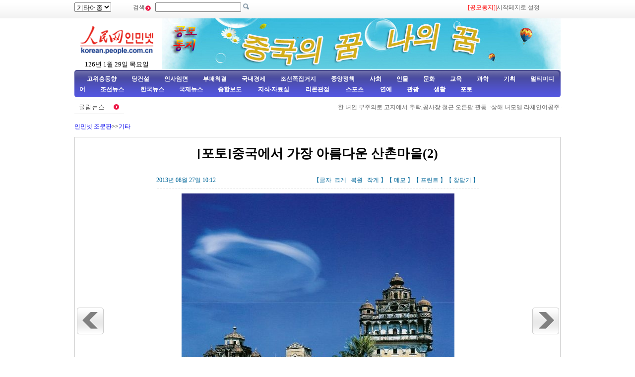

--- FILE ---
content_type: text/html
request_url: http://korean.people.com.cn/78529/15346545.html
body_size: 9170
content:
<!DOCTYPE html PUBLIC "-//W3C//DTD XHTML 1.0 Transitional//EN" "http://www.w3.org/TR/xhtml1/DTD/xhtml1-transitional.dtd">
<html xmlns="http://www.w3.org/1999/xhtml">
<head>
<meta http-equiv="Content-Type" content="text/html; charset=UTF-8" />
<meta name="copyright" content="人民网版权所有" />
<meta name="description" content="광동성개평시의농촌마을에서는돌다락집을적지않게볼수있다.돌다락집들마다건축풍격이다양하고력사가유구한특징이있어현대건축박물관으로불리고있다." />
<meta name="keywords" content="" />
<meta name="filetype" content="0">
<meta name="publishedtype" content="1">
<meta name="pagetype" content="1">
<meta name="catalogs" content="M_78529">
<meta name="contentid" content="M_15346544">
<meta name="publishdate" content="2013-08-27">
<meta name="author" content="M_1347">
<meta name="source" content="인민넷">
<meta http-equiv="X-UA-Compatible" content="IE=EmulateIE7" />
<title>[포토]중국에서&nbsp;가장&nbsp;아름다운&nbsp;산촌마을(2)--인민넷 조문판--人民网 </title>
<link href="/img/2009chaoxian/images/page.css" rel="stylesheet" type="text/css" />
<link href="/img/2009chaoxian/images/pagebd.css" rel="stylesheet" type="text/css" />
<!--[if IE 6]>
<style type="text/css">
.c2_a_1 span { display:block; width:220px; height:20px; float:left; margin:5px 0 0 20px; text-align:center;}
.c2_a_3 { width: 290px; height:auto; float:left; margin:0 35px 0 10px;}
.c2_a_3 .bt span { display:block; width:100px; height:auto; float:left; margin:5px 0 0 10px}
.c3_b_2 ul li{ float:left; width:148px; height:auto; color:#006699; text-align:center; margin:8px;}
.c4_b_3 { width:274px; height:auto; float:left; margin:6px 5px;}
.c6_1 { width:233px; height:auto; border:1px solid #D0D0D0; float:left; margin:0 6px 0 6px }
</style>
<![endif]-->
<script language="javascript" src="/img/2009chaoxian/effect.js"></script>
<script language="JavaScript" src="/css/searchforeign.js"></script>
<SCRIPT language="JavaScript" src="/css/newcontent2005/content.js"></SCRIPT>
</head>

<body>
<div class="t01">
    <table width="980" border="0" cellspacing="0" cellpadding="0">
      <tr>
        <td width="120"><select onchange="javascript:window.open(this.options[this.selectedIndex].value)"> 
  <option>기타어종</option>
  <option value="http://tibet.people.com.cn/">장족어</option>
  <option value="http://mongol.people.com.cn/">몽골어</option><option value="http://uyghur.people.com.cn/">위글어</option><option value="http://kazakh.people.com.cn/">까자흐어</option><option value="http://yi.people.com.cn/">이족어</option><option value="http://sawcuengh.people.com.cn/">쫭족어</option>
</select></td>
        <td width="696"><form action="http://search.people.com.cn/rmw/GB/cpcforeignsearch/languagesearch.jsp" name="MLSearch" method="post" onsubmit="if(getParameter_DJ()==false) return false;" target="_blank">검색<img src="/img/2009chaoxian/images/t01.gif" width="13" height="13" />
          <input name="names" Id="names"  type="text" /><input type="hidden" name="language" value="8"/><input type="hidden" name="sitename" value="cpckorea"/><input type="hidden" name="XMLLIST"/>
        <input type="image" src="/img/2009chaoxian/images/t02.gif" style="width:13px; height:13px;"></form></td>
        <td width="193"><a href="/78529/15322623.html" target="_blank"><font color="red">[공모통지]</a>|<a style="cursor:hand;" onclick="var strHref=window.location.href;this.style.behavior='url(#default#homepage)';this.setHomePage('http://korean.people.com.cn/index.html');" href="http://korean.people.com.cn/index.html">시작페지로 설정</a></td>
      </tr>
    </table>
</div>
<table width="980" border="0" cellspacing="0" cellpadding="0" class="t02">
      <tr>
        <td width="170" align="center"><img src="/img/2009chaoxian/images/t03a.gif" width="149" height="82" border="0" usemap="#Map" /><script language="javascript">
var week; 
if(new Date().getDay()==0)          week="일요일"
if(new Date().getDay()==1)          week="월요일"
if(new Date().getDay()==2)          week="화요일" 
if(new Date().getDay()==3)          week="수요일"
if(new Date().getDay()==4)          week="목요일"
if(new Date().getDay()==5)          week="금요일"
if(new Date().getDay()==6)          week="토요일"
document.write("<br />"+new Date().getYear()+"년 "+(new Date().getMonth()+1)+"월 "+new Date().getDate()+"일 "+week);
</script></td>
        <td align="right" valign="middle"><a href="http://korean.people.com.cn/73554/308996/index.html" target="_blank"><img src="/mediafile/201305/28/F201305281610329756702227.jpg" width="803" height="103" border="0"></a>
</td>
      </tr>
</table>
<div class="t03"><a target="_blank" href="http://korean.people.com.cn/65098/index.html">고위층동향</a><a target="_blank" href="http://korean.people.com.cn/75433/75445/index.html">당건설</a><a target="_blank" href="http://korean.people.com.cn/65101/index.html">인사임면</a><a target="_blank" href="http://korean.people.com.cn/75443/index.html">부패척결</a><a target="_blank" href="http://korean.people.com.cn/65106/65130/70075/index.html">국내경제</a><a target="_blank" href="http://korean.people.com.cn/65106/65130/69621/index.html">조선족집거지</a><a target="_blank" href="http://korean.people.com.cn/73554/73555/75321/index.html">중앙정책</a><a target="_blank" href="http://korean.people.com.cn/73554/73555/75322/index.html">사회</a><a target="_blank" href="http://korean.people.com.cn/75000/index.html">인물</a><a target="_blank" href="http://korean.people.com.cn/84967/index.html">문화</a><a target="_blank" href="http://korean.people.com.cn/65106/65130/82875/index.html">교육</a><a target="_blank" href="http://korean.people.com.cn/125816/index.html">과학</a><a target="_blank" href="http://korean.people.com.cn/73554/index.html">기획</a><a target="_blank" href="http://korean.people.com.cn/178149/index.html">멀티미디어</a><a target="_blank" 
href="http://korean.people.com.cn/84966/98347/index.html">조선뉴스 </a><a target="_blank" href="http://korean.people.com.cn/84966/98348/index.html">한국뉴스</a><a target="_blank" href="/159469/index.html">국제뉴스</a><a target="_blank" href="http://korean.people.com.cn/67406/index.html">종합보도</a>  <a target="_blank" href="http://korean.people.com.cn/306210/index.html">지식·자료실        </a>  <a target="_blank" href="http://korean.people.com.cn/65105/index.html">  리론관점</a><a target="_blank" href="http://korean.people.com.cn/125818/index.html">  스포츠</a><a target="_blank" href="/159463/index.html">      연예</a><a target="_blank" href="http://korean.people.com.cn/125817/index.html">관광</a><a target="_blank" href="http://korean.people.com.cn/85872/index.html">생활</a><a target="_blank" href="http://korean.people.com.cn/111864/index.html">포토</a></div>
<table width="960" border="0" cellspacing="0" cellpadding="0" class="gd">
  <tr>
    <td width="103"><a href=""><img src="/img/2009chaoxian/images/t06.gif" alt="" width="103" height="29" align="absmiddle" /></a></td>
    <td width="91%" class="gd_1"><marquee direction="left" width="880" height="29" scrollamount="3" onmouseover=this.stop() onmouseout=this.start()>·<a href='/78529/15346265.html' target="_blank">한 녀인 부주의로 고지에서 추락,공사장 철근 오른팔 관통</a>&nbsp;
·<a href='/78529/15346178.html' target="_blank">상해 녀모델 라체인어공주 구축당해</a>&nbsp;
·<a href='/78529/15346141.html' target="_blank">무한 만인 마작시합 거행, 기네스기록에 도전</a>&nbsp;
·<a href='/78529/15346106.html' target="_blank">유전자돌변으로 갈색 &quot;옷&quot;을 입은 참대곰</a>&nbsp;
·<a href='/78529/15345898.html' target="_blank">절강 해녕 큰 밀물 유람객들과 차량 넘어뜨려</a>&nbsp;
·<a href='/67406/15345722.html' target="_blank">15개 성, 자치구, 직할시 “O”으로 시작되는 차량번호판 취소</a>&nbsp;
·<a href='/78529/15345705.html' target="_blank">세계에서 가장 공포스러운 자연 &quot;천갱&quot;</a>&nbsp;
·<a href='/67406/15345701.html' target="_blank">태풍 &quot;짜미&quot; 복건성 상륙</a>&nbsp;
·<a href='/67406/15345696.html' target="_blank">해군 제14진과 15진 호항편대 첫 공동 호항임무 수행</a>&nbsp;
·<a href='/67406/15345673.html' target="_blank">중국, 미 의원의 조어도 관련한 책임성 없는 언론 자제 권유</a>&nbsp;
·<a href='/67406/15345586.html' target="_blank">무순지역 “8.16” 특대홍수로 사망인수 63명으로 증가, 실…</a>&nbsp;
·<a href='/67406/15345394.html' target="_blank">중로 초대중형직승기 련합연구제조할듯, 탑재량 미-26 2배</a>&nbsp;
·<a href='/78529/15345357.html' target="_blank">“선생님이 졸업증으로 녀학생들에게 볼뽀뽀 강요?”악의적인 인터…</a>&nbsp;
·<a href='/67406/15345329.html' target="_blank">청해성 우란현 산홍수 돌발, 24명 조난 7명 부상</a>&nbsp;
·<a href='/67406/15345257.html' target="_blank">길림성 홍수피해로 16명 사망 5명 실종</a>&nbsp;
·<a href='/78529/15345201.html' target="_blank">우리 나라 해군 함정편대 미국, 오스트랄리아, 뉴질랜드 방문</a>&nbsp;
·<a href='/125803/15345022.html' target="_blank">610킬로그람 남성 움직일수 없어 국왕에 의해 강제로 병원행</a>&nbsp;
·<a href='/78529/15344948.html' target="_blank">광서 무평도로에 갇힌 700여명 사람들 시급한 구원 필요</a>&nbsp;
·<a href='/78529/15344929.html' target="_blank">광동 산두 홍수에 태풍까지 찾아와</a>&nbsp;
·<a href='/78529/15344876.html' target="_blank">아시아나항공사고 미공개 사진 노출,헬멧식카메라로 촬영</a>&nbsp;
·<a href='/78529/15344486.html' target="_blank">산두 홍수로 방파제 붕괴, 대량군중 구원 수요</a>&nbsp;
·<a href='/67406/15344457.html' target="_blank">최저선이 없으면 인터넷은 미래가 없다</a>&nbsp;
·<a href='/78529/15344442.html' target="_blank">[포토]예술로만 볼수 없는 가혹한 동물공연</a>&nbsp;
·<a href='/78529/15344384.html' target="_blank">광동 폭우로 150여만명 피해, 20만명 전이</a>&nbsp;
·<a href='/78529/15344092.html' target="_blank">하남 화물트럭과 덤프트럭 충돌, 과일 한바닥 쏟혀 빼앗겨</a>&nbsp;
·<a href='/78529/15343984.html' target="_blank">현실속의 “장발처녀”,머리길이가 17메터 무게 20킬로그람(포…</a>&nbsp;
·<a href='/78529/15343942.html' target="_blank">미녀보디가드 북경서 “지옥식”훈련 받아</a>&nbsp;
·<a href='/67406/15343917.html' target="_blank">무순 특대홍수에 15명 사망,직접적인 경제손실 17억원 초과</a>&nbsp;
·<a href='/67406/15343869.html' target="_blank">중국 개성공단 재가동 지지, 중한 외교부장 전화통화</a>&nbsp;
·<a href='/78529/15343853.html' target="_blank">길림시 호우...11명 숨져</a>&nbsp;
·<a href='/78529/15343847.html' target="_blank">료녕성 무순시 특대 홍수재해 발생</a>&nbsp;
·<a href='/67406/15343634.html' target="_blank">각지 항일전쟁승리 68주년 기념</a>&nbsp;
·<a href='/67406/15343632.html' target="_blank">중국인터넷대회 “7가지 최저선” 공동엄수 창의</a>&nbsp;
·<a href='/78529/15343565.html' target="_blank">소주동물원 처음으로 양자강악어 번식에 성공</a>&nbsp;
·<a href='/78529/15343556.html' target="_blank">하문 원당호 대량 죽은 물고기 나타나, 원인은 폭우</a>&nbsp;
·<a href='/78529/15343552.html' target="_blank">강태풍 “우토르”로 광동 모명 심한 재해 입어</a>&nbsp;
·<a href='/78529/15343526.html' target="_blank">폭우로 물에 잠긴 흑룡강성 흑하시</a>&nbsp;
·<a href='/67406/15343524.html' target="_blank">외교부, 애급 각 측 최대한 억제 유지 호소</a>&nbsp;
·<a href='/67406/15343521.html' target="_blank">외교부: 중국측 일본 일부 내각성원 야스쿠니신사 참배 강력히 …</a>&nbsp;
·<a href='/78529/15343306.html' target="_blank">하남 “소림축구팀”소림무술을 축구에 융합</a>&nbsp;
·<a href='/67406/15343153.html' target="_blank">외교부, 실제행동으로 국제사회 신임 얻을것 일본에 촉구</a>&nbsp;
·<a href='/78529/15343103.html' target="_blank">신강 8월 눈 내려, 고온지역 사람들 부러워해</a>&nbsp;
·<a href='/78529/15343095.html' target="_blank">태풍 “우토르” 오문 습격, 뻐스 운영 정지 택시 혼란</a>&nbsp;
·<a href='/78529/15342611.html' target="_blank">대만동물원의 귀여운 아기참대곰[포토]</a>&nbsp;
·<a href='/78529/15342602.html' target="_blank">서주 악어양식장 저녁에 강제철거당해, 나일악어 두마리 도망</a>&nbsp;
·<a href='/67406/15342574.html' target="_blank">중앙기상대 올해 첫 태풍 적색조기경보 발령</a>&nbsp;
·<a href='/78529/15342555.html' target="_blank">칠석절 “최고견우” 람보르기니 100대 거느리고 청혼</a>&nbsp;
·<a href='/67406/15342553.html' target="_blank">중앙선전부 등 5개 부문, 사치야회 중지 통지 발부</a>&nbsp;
·<a href='/125803/15342509.html' target="_blank">인도 3개월 남자아기 몸에서 4차례 화재</a>&nbsp;
·<a href='/78529/15342500.html' target="_blank">영국 녀교사 로맨틱 결혼식,신부 들러리만 80명</a>&nbsp;

</marquee></td>
  </tr>
</table>

<!--wb start-->
<h6 class="margin10 width980 clear"><a href="/index.html" class="clink">인민넷 조문판</a>&gt;&gt;<a href="/78529/index.html" class="clink">기타</a></h6>
<!--正文-->
<div class="text width978 clearfix">
  <h1>[포토]중국에서 가장 아름다운 산촌마을(2)</h1>
  <h2><em>2013년 08월 27일 10:12</em><span>【글자 <a href="#" class="a12red" onclick="return doZoom(16)">크게</a> 
                <a href="#" class="a12red" onclick="return doZoom(14)">복원</a> <a href="#" class="a12red" onclick="return doZoom(12)">작게</a>】【<a href='http://comments.people.com.cn/bbs_new/app/src/main/?action=list&id=15346544&channel_id=64045' class="a12red" target="_blank">메모</a>】【<a href="#" class="a12red" onclick="window.print();">프린트</a>】【<a href="javascript:window.close();" class="a12red">창닫기</a>】</span></h2>
  <dl class="clearfix">
    <dt><a href="/78529/15346544.html"><img src="/img/2009chaoxian/images/pic/left.gif" width="54" height="54" alt="上一页"/></a></dt>
    <dd><table width='450' cellspacing=0 cellpadding=3 align=center><tr><td align='center'><img src="/mediafile/201308/27/F2013082709553700067209857.jpg"></td></tr><tr><td align=center><font color='#000000'></font></td></tr></table></dd>
    <dt><a href="/78529/15346546.html"><img src="/img/2009chaoxian/images/pic/right.gif" width="54" height="54" alt="下一页" /></a></dt>
  </dl>
    <p id="zoom">광동성 개평시의 농촌마을에서는 돌다락집을 적지 않게 볼수 있다. 돌다락집들마다 건축풍격이 다양하고 력사가 유구한 특징이 있어 현대 건축박물관으로 불리고 있다.<!--advertisement code begin--><!--advertisement code end--></p>
	<div class="num01"><a href="/78529/15346544.html">【1】&nbsp;</a><a href="/78529/15346545.html">【2】&nbsp;</a><a href="/78529/15346546.html">【3】&nbsp;</a><a href="/78529/15346547.html">【4】&nbsp;</a><a href="/78529/15346548.html">【5】&nbsp;</a><br><a href="/78529/15346549.html">【6】&nbsp;</a><a href="/78529/15346550.html">【7】&nbsp;</a><a href="/78529/15346551.html">【8】&nbsp;</a><a href="/78529/15346552.html">【9】&nbsp;</a><a href="/78529/15346553.html">【10】&nbsp;</a></div>
<div class="num02"></div>
  <div class="editor"><span>래원: <a href="http://korean.people.com.cn/">인민넷</a></span><em>（편집: 김홍화）</em></div>
</div>
<!--正文 end-->
<!--高清推荐-->
<div class="pic01 margin10 width978 clearfix">
  <h2><img src="/img/2009chaoxian/images/pic/icon01.gif" width="12" height="12" alt=" " />조한뉴스</h2>
  <div id="demorm" style="overflow:hidden; width:900px; height:150px;">
    <table><tr><td id="demorm1">
    <table><tr>
  <ul><td><li><span><a href="/78529/15346534.html" target="_blank"><img src="/mediafile/201308/27/F2013082709393448467209851.jpg" width="140" height="97" border="0" alt="조선 8월 25일 '선군절'맞아 공연 조직"></a></span><a href="/78529/15346534.html" target="_blank">조선&nbsp;8월&nbsp;25일&nbsp;&quot;선군절&quot;맞아&nbsp;공연&nbsp;조직</a></li></td>
<td><li><span><a href="/78529/15346515.html" target="_blank"><img src="/mediafile/201308/27/F2013082709000517967209830.jpg" width="140" height="97" border="0" alt="김정은 조선로동당 중앙군사위원회 확대회의에 참가"></a></span><a href="/78529/15346515.html" target="_blank">김정은&nbsp;조선로동당&nbsp;중앙군사위원회&nbsp;확대회의에&nbsp;참가</a></li></td>
<td><li><span><a href="/84966/98348/15346204.html" target="_blank"><img src="/mediafile/201308/26/F2013082613373272867209765.jpg" width="140" height="97" border="0" alt="박근혜 유엔사무총장 반기문 회견"></a></span><a href="/84966/98348/15346204.html" target="_blank">박근혜&nbsp;유엔사무총장&nbsp;반기문&nbsp;회견</a></li></td>
<td><li><span><a href="/78529/15346098.html" target="_blank"><img src="/mediafile/201308/26/F2013082608573817367209682.jpg" width="140" height="97" border="0" alt="조선지도자 김정은 최신전함 시찰,조선과학기술 발달 칭찬"></a></span><a href="/78529/15346098.html" target="_blank">조선지도자&nbsp;김정은&nbsp;최신전함&nbsp;시찰,조선과학기술&nbsp;발달&nbsp;칭찬</a></li></td>
<td><li><span><a href="/78529/15345802.html" target="_blank"><img src="/mediafile/201308/23/F2013082314131319567209628.jpg" width="140" height="97" border="0" alt="한국 서울 방공연습 거행"></a></span><a href="/78529/15345802.html" target="_blank">한국&nbsp;서울&nbsp;방공연습&nbsp;거행</a></li></td>
<td><li><span><a href="/78529/15345702.html" target="_blank"><img src="/mediafile/201308/23/F2013082310232570467209572.jpg" width="140" height="97" border="0" alt="한국 다목적 실용위성 '아리랑5호' 발사 성공"></a></span><a href="/78529/15345702.html" target="_blank">한국&nbsp;다목적&nbsp;실용위성&nbsp;&quot;아리랑5호&quot;&nbsp;발사&nbsp;성공</a></li></td>
<td><li><span><a href="/78529/15345401.html" target="_blank"><img src="/mediafile/201308/22/F2013082213520356167209474.jpg" width="140" height="97" border="0" alt="조선청소년 한국에서 유엔 청년지도자육성계획에 참가"></a></span><a href="/78529/15345401.html" target="_blank">조선청소년&nbsp;한국에서&nbsp;유엔&nbsp;청년지도자육성계획에&nbsp;참가</a></li></td>
<td><li><span><a href="/78529/15345043.html" target="_blank"><img src="/mediafile/201308/21/F2013082115060023367209355.jpg" width="140" height="97" border="0" alt="김정은 조선인민군 과학기술전람관 참관,조선인민의 슬기로움을 칭찬"></a></span><a href="/78529/15345043.html" target="_blank">김정은&nbsp;조선인민군&nbsp;과학기술전람관&nbsp;참관,조선인민의&nbsp;슬기로움을&nbsp;칭찬</a></li></td>
<td><li><span><a href="/78529/15345020.html" target="_blank"><img src="/mediafile/201308/21/F2013082113393561667209344.jpg" width="140" height="97" border="0" alt="한국 올해 여름 고온으로 여러지구 저수지 가뭄상황 엄중"></a></span><a href="/78529/15345020.html" target="_blank">한국&nbsp;올해&nbsp;여름&nbsp;고온으로&nbsp;여러지구&nbsp;저수지&nbsp;가뭄상황&nbsp;엄중</a></li></td>
<td><li><span><a href="/84966/98348/15343708.html" target="_blank"><img src="/mediafile/201308/16/F201308161439473086700000.jpg" width="140" height="97" border="0" alt="한국위안부 일본의 진정한 사과 희망"></a></span><a href="/84966/98348/15343708.html" target="_blank">한국위안부&nbsp;일본의&nbsp;진정한&nbsp;사과&nbsp;희망</a></li></td>

</ul>
  </tr></table>
    </td>
  	<td id="demorm2"></td>
    </tr></table>
    </div>
</div>
<script language="javascript" type="text/javascript"><!--
  var speed_rm=20//速度数值越大速度越慢
  demorm2.innerHTML=demorm1.innerHTML
  function Marquee_rm(){
  if(demorm2.offsetWidth-demorm.scrollLeft<=0)
  demorm.scrollLeft-=demorm1.offsetWidth
  else{
  demorm.scrollLeft++
  }
  }
  var MyMar_rm=setInterval(Marquee_rm,speed_rm)
  demorm.onmouseover=function() {clearInterval(MyMar_rm)}
  demorm.onmouseout=function() {MyMar_rm=setInterval(Marquee_rm,speed_rm)}
  -->
  </script>
<div class="pic01 margin10 width978 clearfix">
  <h2><img src="/img/2009chaoxian/images/pic/icon01.gif" width="12" height="12" alt=" " />천하만사</h2>
  <ul><td><li><span><a href="/78529/15345705.html" target="_blank"><img src="/mediafile/201308/23/F2013082310391335667209575.jpg" width="140" height="97" border="0" alt="세계에서 가장 공포스러운 자연 '천갱'"></a></span><a href="/78529/15345705.html" target="_blank">세계에서&nbsp;가장&nbsp;공포스러운&nbsp;자연&nbsp;&quot;천갱&quot;</a></li></td>
<td><li><span><a href="/125803/15345022.html" target="_blank"><img src="/mediafile/201308/21/F201308211440431826700000.jpg" width="140" height="97" border="0" alt="610킬로그람 남성 움직일수 없어 국왕에 의해 강제로 병원행"></a></span><a href="/125803/15345022.html" target="_blank">610킬로그람&nbsp;남성&nbsp;움직일수&nbsp;없어&nbsp;국왕에&nbsp;의해&nbsp;강제로&nbsp;병원행</a></li></td>
<td><li><span><a href="/78529/15344442.html" target="_blank"><img src="/mediafile/201308/20/F2013082013540086667209186.jpg" width="140" height="97" border="0" alt="예술로만 볼수 없는 가혹한 동물공연"></a></span><a href="/78529/15344442.html" target="_blank">예술로만&nbsp;볼수&nbsp;없는&nbsp;가혹한&nbsp;동물공연</a></li></td>
<td><li><span><a href="/78529/15343984.html" target="_blank"><img src="/mediafile/201308/19/F2013081913452359367209083.jpg" width="140" height="97" border="0" alt="진실속의 “장발처녀”,머리길이가 17메터 무게 20킬로그람(포토)"></a></span><a href="/78529/15343984.html" target="_blank">진실속의&nbsp;“장발처녀”,머리길이가&nbsp;17메터&nbsp;무게&nbsp;20킬로그람(포토)</a></li></td>
<td><li><span><a href="/78529/15343103.html" target="_blank"><img src="/mediafile/201308/15/F2013081510463944467208834.jpg" width="140" height="97" border="0" alt="신강 8월 눈 내려, 고온지역 사람들 부러워해"></a></span><a href="/78529/15343103.html" target="_blank">신강&nbsp;8월&nbsp;눈&nbsp;내려,&nbsp;고온지역&nbsp;사람들&nbsp;부러워해</a></li></td>

</ul>
</div>
<div class="pic01 margin10 width978 clearfix">
  <h2><img src="/img/2009chaoxian/images/pic/icon01.gif" width="12" height="12" alt=" " />연예</h2>
  <ul><td><li><span><a href="/159463/15346530.html" target="_blank"><img src="/mediafile/201308/27/F201308270926485746700000.jpg" width="140" height="97" border="0" alt="년수입 48억원의 아시아 최고 모델은?"></a></span><a href="/159463/15346530.html" target="_blank">년수입&nbsp;48억원의&nbsp;아시아&nbsp;최고&nbsp;모델은?</a></li></td>
<td><li><span><a href="/78529/15345763.html" target="_blank"><img src="/mediafile/201308/23/F2013082313415214967209606.jpg" width="140" height="97" border="0" alt="2013 포브스 10대 고수입 슈퍼모델, 제10위 Lara Stone 320만$"></a></span><a href="/78529/15345763.html" target="_blank">2013&nbsp;포브스&nbsp;10대&nbsp;고수입&nbsp;슈퍼모델,&nbsp;제10위&nbsp;Lara&nbsp;Stone&nbsp;320만$</a></li></td>
<td><li><span><a href="/78529/15345676.html" target="_blank"><img src="/mediafile/201308/23/F2013082309471622867209560.jpg" width="140" height="97" border="0" alt="[포토] 류효경 미국에서 결혼식 거행"></a></span><a href="/78529/15345676.html" target="_blank">[포토]&nbsp;류효경&nbsp;미국에서&nbsp;결혼식&nbsp;거행</a></li></td>
<td><li><span><a href="/159463/15345585.html" target="_blank"><img src="/mediafile/201308/22/F201308221517151106700000.jpg" width="140" height="97" border="0" alt="중화권 톱스타 데뷔전 직업은?"></a></span><a href="/159463/15345585.html" target="_blank">중화권&nbsp;톱스타&nbsp;데뷔전&nbsp;직업은?</a></li></td>
<td><li><span><a href="/159463/15345567.html" target="_blank"><img src="/mediafile/201308/22/F201308221507551286700000.jpg" width="140" height="97" border="0" alt="중국판 '1박2일' 강타 출연,9월13일 첫 방송"></a></span><a href="/159463/15345567.html" target="_blank">중국판&nbsp;&quot;1박2일&quot;&nbsp;강타&nbsp;출연,9월13일&nbsp;첫&nbsp;방송</a></li></td>

</ul>
</div>
<!--高清推荐 end-->
<!--留言区-->
<div class="liuyan_line marg_top10 clear"></div>
<div class="liuyan_content clearfix">
  <div class="liuyan_left">
    <h2><img src="/img/2009chaoxian/images/pic/icon01.gif" width="12" height="12" alt=" " /><a href="http://korean.people.com.cn/75408/index.html" target="_blank">추천뉴스</a></h2>
    <dl>
	<dd>·<a href='/75443/15346177.html' target="_blank">박희래&nbsp;전반사건에&nbsp;대한&nbsp;법정조사&nbsp;결속，26일&nbsp;오전&nbsp;계…</a></dd>
<dd>·<a href='/75443/15345474.html' target="_blank">포토:&nbsp;박희래&nbsp;사건&nbsp;개정심리&nbsp;현장</a></dd>
<dd>·<a href='/78529/15345357.html' target="_blank">“선생님이&nbsp;졸업증으로&nbsp;녀학생들에게&nbsp;볼뽀뽀&nbsp;강요?”악의…</a></dd>
<dd>·<a href='/78529/15344910.html' target="_blank">북경아동병원&nbsp;암표상&nbsp;경찰측에&nbsp;체포,월수입&nbsp;6,7천원에…</a></dd>
<dd>·<a href='/75443/15343635.html' target="_blank">퇴직간부&nbsp;한차례&nbsp;입원에&nbsp;300만원&nbsp;소비,관원의료특권&nbsp;…</a></dd>
<dd>·<a href='/84966/98347/15343602.html' target="_blank">조선,&nbsp;일본이&nbsp;력사를&nbsp;청산할것을&nbsp;요구</a></dd>
<dd>·<a href='/78529/15343212.html' target="_blank">력사를&nbsp;잊지말자!&nbsp;인성을&nbsp;상실한&nbsp;일본군의&nbsp;폭행[포토]</a></dd>
<dd>·<a href='/73554/73555/75322/15343161.html' target="_blank">남녀&nbsp;65세&nbsp;퇴직,&nbsp;아직까지는&nbsp;개념에&nbsp;불과</a></dd>
<dd>·<a href='/73554/73555/75322/15342577.html' target="_blank">청화대학&nbsp;전문가팀&nbsp;양로체제개혁방안&nbsp;공포,&nbsp;65살&nbsp;양로…</a></dd>
<dd>·<a href='/65106/65130/82875/15342204.html' target="_blank">중국대학들&nbsp;세계&nbsp;일류&nbsp;향해&nbsp;전력질주</a></dd>


    </dl>
  </div>
  <div class="liuyan_right">
	<h2><img src="/img/2009chaoxian/images/pic/icon01.gif" width="12" height="12" alt=" " />많이 본 기사</h2>
    <ol>
    <li><span>1</span><a href="/78529/15346098.html" title="조선지도자 김정은 최신전함 시찰,조선과학기술 발달 칭찬" target="_blank">조선지도자 김정은 최신전함 시찰…</a></li><li><span>2</span><a href="/78529/15346099.html" title="조선지도자 김정은 최신전함 시찰,조선과학기술 발달 칭찬(2)" target="_blank">조선지도자 김정은 최신전함 시찰…</a></li><li><span>3</span><a href="/84966/98348/15346092.html" title="한국 60세이상 조선족에게 F4비자 발급한다" target="_blank">한국 60세이상 조선족에게 F4…</a></li><li><span>4</span><a href="/159469/15346128.html" title="인도 녀기자 취재중 집단성폭행 당해" target="_blank">인도 녀기자 취재중 집단성폭행 …</a></li><li><span>5</span><a href="/78529/15346229.html" title="미국 텍사스주 “안해 업고”달리기대회 거행" target="_blank">미국 텍사스주 “안해 업고”달리…</a></li><li><span>6</span><a href="/78529/15346265.html" title="한 녀인 부주의로 고지에서 추락,공사장 철근 오른팔 관통" target="_blank">한 녀인 부주의로 고지에서 추락…</a></li><li><span>7</span><a href="/78529/15346178.html" target="_blank">상해 녀모델 라체인어공주 구축당해</a></li><li><span>8</span><a href="/75443/15346177.html" title="박희래 전반사건에 대한 법정조사 결속，26일 오전 계속 개정" target="_blank">박희래 전반사건에 대한 법정조사…</a></li><li><span>9</span><a href="/78529/15346093.html" title="KSC 제8기 고향탐방 할빈역--힘찬 첫걸음속에서의 터득, 하면 된다!" target="_blank">KSC 제8기 고향탐방 할빈역-…</a></li><li><span>10</span><a href="/78529/15346141.html" title="무한 만인 마작시합 거행, 기네스기록에 도전" target="_blank">무한 만인 마작시합 거행, 기네…</a></li>
	</ol>
  </div>
</div>
<div class="liuyan_line marg_bt10 clear"></div>
<!--copyright-->
<div class="copyright"><a class="txt_12" href="mailto:korea@peopledaily.com.cn">E_mail: korea@peopledaily.com.cn</a> <br /><a target="_blank" href="http://korean.people.com.cn/">인민일보사 소개</a> |<a target="_blank" href="http://korea.cpc.people.com.cn/76027/5180020.html"> 인민넷 소개</a> | <a target="_blank" href="http://korea.cpc.people.com.cn/76027/5180057.html">중국공산당뉴스 소개/련락방식</a> | <a target="_blank" href="http://korean.people.com.cn/#">사이트맵</a> | <a target="_blank" href="http://korean.people.com.cn/76033/index.html">RSS</a><br />
저작권은 인민넷 소유이며 서면허가 없이 어떤 목적을 위해서도 사용할수 없습니다.<br />Copyright &copy; 1997-2013 by www.people.com.cn. all rights reserved
</div>

<map name="Map" id="Map">
  <area shape="rect" coords="1,2,96,41" href="http://www.people.com.cn/" target="_blank" />
  <area shape="rect" coords="1,44,142,79" href="http://korean.people.com.cn/" target="_blank" />
</map>
<img src="http://58.68.146.44:8000/e.gif?id=15346545;0" width=0 height=0>
<script src="/css/2010tianrun/webdig_test.js" language="javascript" type="text/javascript"></script>
</body>
</html>

